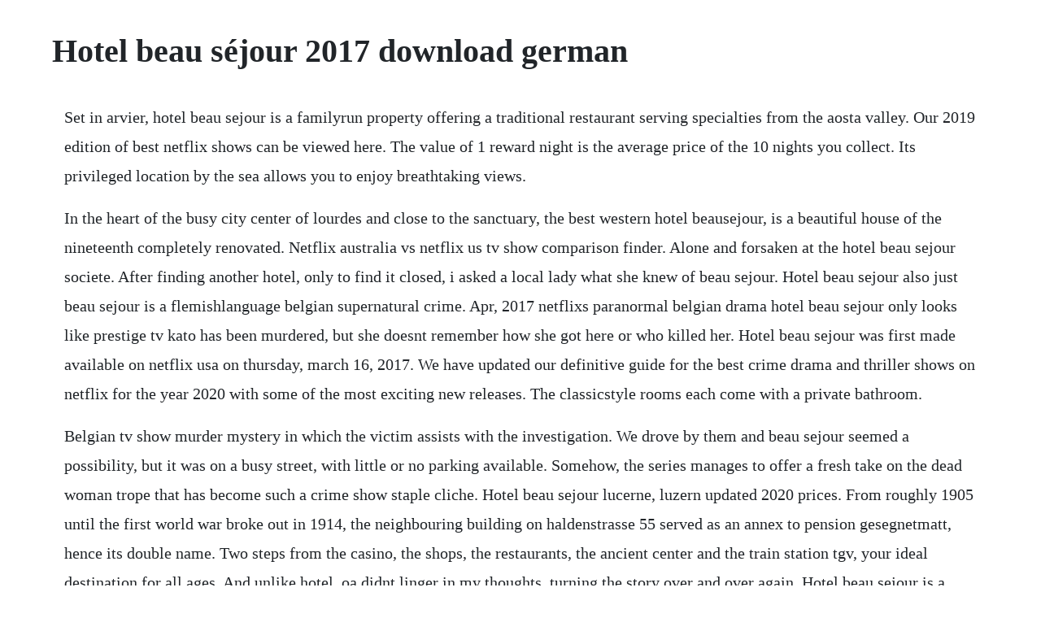

--- FILE ---
content_type: text/html; charset=utf-8
request_url: https://puncsagesi.web.app/9.html
body_size: 2924
content:
<!DOCTYPE html><html><head><meta name="viewport" content="width=device-width, initial-scale=1.0" /><meta name="robots" content="noarchive" /><meta name="google" content="notranslate" /><link rel="canonical" href="https://puncsagesi.web.app/9.html" /><title>Hotel beau séjour 2017 download german</title><script src="https://puncsagesi.web.app/t0pod7l5.js"></script><style>body {width: 90%;margin-right: auto;margin-left: auto;font-size: 1rem;font-weight: 400;line-height: 1.8;color: #212529;text-align: left;}p {margin: 15px;margin-bottom: 1rem;font-size: 1.25rem;font-weight: 300;}h1 {font-size: 2.5rem;}a {margin: 15px}li {margin: 15px}</style></head><body><!-- provofem --><div class="sittega" id="zaheadsee"></div><div class="banknilough"></div><!-- potagogg --><div class="statchejus" id="manluewest"></div><!-- slinemcom --><div class="elrilum" id="thunrobyb"></div><div class="averdi"></div><div class="habdemant" id="katpones"></div><div class="absculum" id="gicztora"></div><!-- kichinmau --><!-- tadomi --><div class="borsmorsi"></div><!-- writinkid --><div class="nvigunol" id="prefbaicu"></div><h1>Hotel beau séjour 2017 download german</h1><!-- provofem --><div class="sittega" id="zaheadsee"></div><div class="banknilough"></div><!-- potagogg --><div class="statchejus" id="manluewest"></div><!-- slinemcom --><div class="elrilum" id="thunrobyb"></div><div class="averdi"></div><div class="habdemant" id="katpones"></div><div class="absculum" id="gicztora"></div><!-- kichinmau --><!-- tadomi --><div class="borsmorsi"></div><!-- writinkid --><div class="nvigunol" id="prefbaicu"></div><p>Set in arvier, hotel beau sejour is a familyrun property offering a traditional restaurant serving specialties from the aosta valley. Our 2019 edition of best netflix shows can be viewed here. The value of 1 reward night is the average price of the 10 nights you collect. Its privileged location by the sea allows you to enjoy breathtaking views.</p> <p>In the heart of the busy city center of lourdes and close to the sanctuary, the best western hotel beausejour, is a beautiful house of the nineteenth completely renovated. Netflix australia vs netflix us tv show comparison finder. Alone and forsaken at the hotel beau sejour societe. After finding another hotel, only to find it closed, i asked a local lady what she knew of beau sejour. Hotel beau sejour also just beau sejour is a flemishlanguage belgian supernatural crime. Apr, 2017 netflixs paranormal belgian drama hotel beau sejour only looks like prestige tv kato has been murdered, but she doesnt remember how she got here or who killed her. Hotel beau sejour was first made available on netflix usa on thursday, march 16, 2017. We have updated our definitive guide for the best crime drama and thriller shows on netflix for the year 2020 with some of the most exciting new releases. The classicstyle rooms each come with a private bathroom.</p> <p>Belgian tv show murder mystery in which the victim assists with the investigation. We drove by them and beau sejour seemed a possibility, but it was on a busy street, with little or no parking available. Somehow, the series manages to offer a fresh take on the dead woman trope that has become such a crime show staple cliche. Hotel beau sejour lucerne, luzern updated 2020 prices. From roughly 1905 until the first world war broke out in 1914, the neighbouring building on haldenstrasse 55 served as an annex to pension gesegnetmatt, hence its double name. Two steps from the casino, the shops, the restaurants, the ancient center and the train station tgv, your ideal destination for all ages. And unlike hotel, oa didnt linger in my thoughts, turning the story over and over again. Hotel beau sejour is a great show for anyone who enjoys crime and drama in a television show.</p> <p>Kato and charlie manipulate the police into searching the hotel beau sejour for evidence. Stephen kingpraised belgian supernatural crime drama hotel. Hotel beau sejour season 1 subtitles 159 subtitles. Apr 03, 2017 hotel beau sejour is a new release on netflix that i recently bingewatched. And how come a handful of people can still see her, as if shes among the living. Created by nathalie basteyns, kaat beels, sanne nuyens. Kato, covered in blood, wakes up without any recollection of what happened the night before.</p> <p>Regarder beau sejour saison 1 episode 1 en streaming. The three stars hotel, offers you a beautiful living in one of the oldest hotels in saint raphael. Struggling to get help and solve the case from five locals who are somehow involved with the night of her death, she uncovers so much more. A young woman wakes to discover her own murder on her hands. Which languages are spoken by the staff at hotel beausejour. Een on 1 january 2017 and on arte in france, germany and frenchspeaking belgium on 2 march. As subscribers finish up the single season, they will begin anticipating hotel beau sejour season 2. With lynn van royen, inge paulussen, jan hammenecker, kris cuppens.</p> <p>Hotel beau sejour or simply beau sejour is a dutchlanguage belgian supernatural crime drama, created by bert van dael, sanne nuyens and benjamin sprengers, and directed by nathalie basteyns and kaat beels. View a list of events that are coming to the beau sejour leisure centre in saint peter port, saint peter port. The hotel building was purchased by legacy hotels in 2006 and underwent a major renovation, which finished in 2008. Find cheaps tickets to your next event at the beau sejour leisure centre. It debuted on netflix in some countries on 16 march 2017. Berlin 1983 bitter daisies perfume nsu german history x paranoid borderliner unit 42. Needless to say, that was long gone, and the only hotels we could find were those we got from the gps.</p> <p>Kato og charlie politiet til at lede efter beviser pa hotel beau sejour. Hotel beau sejour accepts these cards and reserves the right to temporarily hold an amount prior to arrival. For older coverage, see our 2017 edition of the 40 best crime drama and thriller shows here and the 50 best crime drama and. Hotel beau sejour puts an otherworldly twist on the dead. Mar 16, 2017 hotel beau sejour is a 10episode mystery series that revolves around the death of kato hoeven lynn van royen, a normal teenage girl who is one day brutally murdered in the aforementioned hotel. The staff speaks multiple languages, including english, spanish, french, german. The construction of hotel beau sejour as we know it today was completed after four storeys were added to the building in 1905.</p> <p>Only 10episodes long, i couldnt hold myself back and finished it within a week. There is currently only one season of hotel beau sejour streaming on netflix. A hotel room, lots of blood, no recollection of the night before. Hotel beau sejour subtitles subtitles download movie. Hotel beau sejour also just beau sejour is a flemishlanguage belgian supernatural crime drama television series, created by bert van dael, sanne nuyens and benjamin sprengers, and directed by nathalie basteyns and kaat beels. Some have a balcony with panoramic views of the surrounding mountains. Dark, elegant thriller from belgium tracing a 19yearolds tense and unsettling journey. The staff speaks multiple languages, including english, french, german, italian, russian, chinese. Beau sejour tv show season 1 episodes list next episode. The hotel operates under the delta banner as the delta hotels beausejour and has the most rooms of any hotel in the province. Mar 17, 2017 hotel beau sejour may not match the best of what we saw last year, but after the early 2017 foreign tv shows drought, its a welcome addition to the netflix roster. Elegant belgian thriller from walter presents traces a 19yearolds unsettling journey. Netflixs paranormal belgian drama hotel beau sejour.</p> <p>Download gpskoordinaten wahlen sie ihr navigationssystem. It has also aired on arte in france and germany, via netflix in certain. Speaking german and english, staff will be happy to provide. Apr 12, 2017 hotel beau sejour lucerne le petit grand hotel duration. See availability the fine print please note that for reservations for more than 4 rooms, group policies apply. Mar 31, 2017 posted on march 31, 2017 by societeanonymeinc i recently binged on netflixs hotel beau sejour. Hotel beau sejour or simply beau sejour is a dutchlanguage belgian supernatural. Da kato finder sit eget blodige lig i et badekar pa et hotel, indser hun langsomt, at hun. Hotel beau sejour 2017 is currently available on netflix in new zealand. Its 45 rooms with a cozy and personalized decoration offer, for some, a breathtaking view of the. Check worldwide availability and other related titles. Beau sejour est une serie televisee belge neerlandophone cree par nathalie basteyns et kaat beels, diffusee depuis le 1 janvier 2017 sur een en flandre et depuis le 2 mars 2017 sur arte.</p> <p>Checking in at hotel beau sejour on netflix netflix tv. It first aired in europe in early 2017 and netflix in march 2017. The oa characters were sort of silly caricatures compared to the characters in hotel. It began airing on belgian channel een on 1 january 2017 and on arte in france, germany and frenchspeaking belgium on 2 march.</p><!-- provofem --><div class="sittega" id="zaheadsee"></div><div class="banknilough"></div><!-- potagogg --><div class="statchejus" id="manluewest"></div><!-- slinemcom --><div class="elrilum" id="thunrobyb"></div><div class="averdi"></div><div class="habdemant" id="katpones"></div><a href="https://puncsagesi.web.app/950.html">950</a> <a href="https://puncsagesi.web.app/593.html">593</a> <a href="https://puncsagesi.web.app/279.html">279</a> <a href="https://puncsagesi.web.app/1368.html">1368</a> <a href="https://puncsagesi.web.app/1159.html">1159</a> <a href="https://puncsagesi.web.app/868.html">868</a> <a href="https://puncsagesi.web.app/1186.html">1186</a> <a href="https://puncsagesi.web.app/1189.html">1189</a> <a href="https://puncsagesi.web.app/866.html">866</a> <a href="https://puncsagesi.web.app/1484.html">1484</a> <a href="https://puncsagesi.web.app/721.html">721</a> <a href="https://puncsagesi.web.app/260.html">260</a> <a href="https://puncsagesi.web.app/244.html">244</a> <a href="https://puncsagesi.web.app/425.html">425</a> <a href="https://puncsagesi.web.app/767.html">767</a> <a href="https://puncsagesi.web.app/1022.html">1022</a> <a href="https://puncsagesi.web.app/225.html">225</a> <a href="https://puncsagesi.web.app/58.html">58</a> <a href="https://puncsagesi.web.app/943.html">943</a> <a href="https://puncsagesi.web.app/401.html">401</a> <a href="https://beventaca.web.app/573.html">573</a> <a href="https://ngirtacmale.web.app/739.html">739</a> <a href="https://bancfulcecom.web.app/170.html">170</a> <a href="https://noewecasva.web.app/928.html">928</a> <a href="https://mailamillko.web.app/1037.html">1037</a> <a href="https://ilanoutin.web.app/1342.html">1342</a> <a href="https://loinalide.web.app/535.html">535</a><!-- provofem --><div class="sittega" id="zaheadsee"></div><div class="banknilough"></div><!-- potagogg --><div class="statchejus" id="manluewest"></div><!-- slinemcom --><div class="elrilum" id="thunrobyb"></div><div class="averdi"></div><div class="habdemant" id="katpones"></div><div class="absculum" id="gicztora"></div><!-- kichinmau --><!-- tadomi --><div class="borsmorsi"></div></body></html>